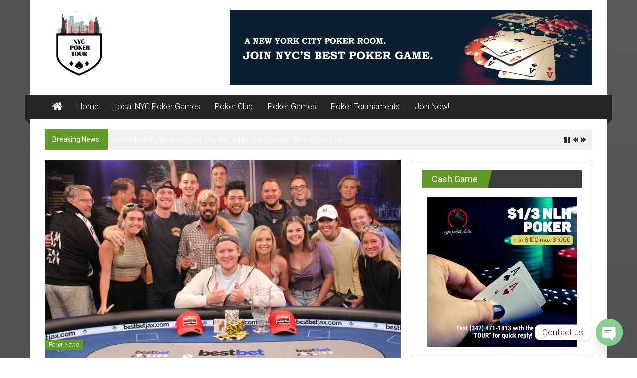

--- FILE ---
content_type: text/html; charset=UTF-8
request_url: https://newyorkcitypokertour.com/ben-scrogins-wins-2021-card-player-poker-tour-bestbet-jacksonville-2500-main-event/
body_size: 16348
content:
<!DOCTYPE html>
<html lang="en-US" prefix="og: https://ogp.me/ns#">
<head>
<meta charset="UTF-8">
<meta name="viewport" content="width=device-width, initial-scale=1">
<link rel="profile" href="http://gmpg.org/xfn/11">
<link rel="pingback" href="https://newyorkcitypokertour.com/xmlrpc.php">

<link rel="icon" href="http://newyorkcitypokertour.com/wp-content/uploads/2015/01/favicon.ico" media="(prefers-color-scheme: light)" />
<meta name="msapplication-TileImage" content="http://newyorkcitypokertour.com/wp-content/uploads/2015/01/favicon.ico" />

<!-- Search Engine Optimization by Rank Math - https://rankmath.com/ -->
<title>Ben Scrogins Wins 2021 Card Player Poker Tour bestbet Jacksonville $2,500 Main Event | NYC Poker Tour</title>
<meta name="description" content="Ben Scroggins went into one of his first live texas hold&#039;em competitions at bestbet Jacksonville back in 2015, a $25 buy-in &#039;College Competition&#039; tailored in"/>
<meta name="robots" content="follow, index, max-snippet:-1, max-video-preview:-1, max-image-preview:large"/>
<link rel="canonical" href="https://newyorkcitypokertour.com/ben-scrogins-wins-2021-card-player-poker-tour-bestbet-jacksonville-2500-main-event/" />
<meta property="og:locale" content="en_US" />
<meta property="og:type" content="article" />
<meta property="og:title" content="Ben Scrogins Wins 2021 Card Player Poker Tour bestbet Jacksonville $2,500 Main Event | NYC Poker Tour" />
<meta property="og:description" content="Ben Scroggins went into one of his first live texas hold&#039;em competitions at bestbet Jacksonville back in 2015, a $25 buy-in &#039;College Competition&#039; tailored in" />
<meta property="og:url" content="https://newyorkcitypokertour.com/ben-scrogins-wins-2021-card-player-poker-tour-bestbet-jacksonville-2500-main-event/" />
<meta property="og:site_name" content="NYC Poker Tour" />
<meta property="article:publisher" content="https://www.facebook.com/nycpokertour/" />
<meta property="article:section" content="Poker News" />
<meta property="og:image" content="https://newyorkcitypokertour.com/wp-content/uploads/2021/06/Scrogins.jpg" />
<meta property="og:image:secure_url" content="https://newyorkcitypokertour.com/wp-content/uploads/2021/06/Scrogins.jpg" />
<meta property="og:image:width" content="800" />
<meta property="og:image:height" content="429" />
<meta property="og:image:alt" content="Ben Scrogins Wins 2021 Card Player Poker Tour bestbet Jacksonville $2,500 Main Event" />
<meta property="og:image:type" content="image/jpeg" />
<meta property="article:published_time" content="2021-06-30T15:18:04+00:00" />
<meta name="twitter:card" content="summary_large_image" />
<meta name="twitter:title" content="Ben Scrogins Wins 2021 Card Player Poker Tour bestbet Jacksonville $2,500 Main Event | NYC Poker Tour" />
<meta name="twitter:description" content="Ben Scroggins went into one of his first live texas hold&#039;em competitions at bestbet Jacksonville back in 2015, a $25 buy-in &#039;College Competition&#039; tailored in" />
<meta name="twitter:image" content="https://newyorkcitypokertour.com/wp-content/uploads/2021/06/Scrogins.jpg" />
<meta name="twitter:label1" content="Written by" />
<meta name="twitter:data1" content="NYCPoker" />
<meta name="twitter:label2" content="Time to read" />
<meta name="twitter:data2" content="6 minutes" />
<script type="application/ld+json" class="rank-math-schema">{"@context":"https://schema.org","@graph":[{"@type":["Casino","Organization"],"@id":"https://newyorkcitypokertour.com/#organization","name":"NYC Poker Tour","url":"https://newyorkcitypokertour.com","sameAs":["https://www.facebook.com/nycpokertour/","https://www.instagram.com/nyc.pokerclubs/"],"logo":{"@type":"ImageObject","@id":"https://newyorkcitypokertour.com/#logo","url":"https://newyorkcitypokertour.com/wp-content/uploads/2018/08/cropped-nycpt_logo_new-1.png","contentUrl":"https://newyorkcitypokertour.com/wp-content/uploads/2018/08/cropped-nycpt_logo_new-1.png","caption":"NYC Poker Tour","inLanguage":"en-US","width":"135","height":"135"},"openingHours":["Monday,Tuesday,Wednesday,Thursday,Friday,Saturday,Sunday 09:00-17:00"],"image":{"@id":"https://newyorkcitypokertour.com/#logo"}},{"@type":"WebSite","@id":"https://newyorkcitypokertour.com/#website","url":"https://newyorkcitypokertour.com","name":"NYC Poker Tour","publisher":{"@id":"https://newyorkcitypokertour.com/#organization"},"inLanguage":"en-US"},{"@type":"ImageObject","@id":"https://newyorkcitypokertour.com/wp-content/uploads/2021/06/Scrogins.jpg","url":"https://newyorkcitypokertour.com/wp-content/uploads/2021/06/Scrogins.jpg","width":"800","height":"429","inLanguage":"en-US"},{"@type":"WebPage","@id":"https://newyorkcitypokertour.com/ben-scrogins-wins-2021-card-player-poker-tour-bestbet-jacksonville-2500-main-event/#webpage","url":"https://newyorkcitypokertour.com/ben-scrogins-wins-2021-card-player-poker-tour-bestbet-jacksonville-2500-main-event/","name":"Ben Scrogins Wins 2021 Card Player Poker Tour bestbet Jacksonville $2,500 Main Event | NYC Poker Tour","datePublished":"2021-06-30T15:18:04+00:00","dateModified":"2021-06-30T15:18:04+00:00","isPartOf":{"@id":"https://newyorkcitypokertour.com/#website"},"primaryImageOfPage":{"@id":"https://newyorkcitypokertour.com/wp-content/uploads/2021/06/Scrogins.jpg"},"inLanguage":"en-US"},{"@type":"Person","@id":"https://newyorkcitypokertour.com/ben-scrogins-wins-2021-card-player-poker-tour-bestbet-jacksonville-2500-main-event/#author","name":"NYCPoker","image":{"@type":"ImageObject","@id":"https://secure.gravatar.com/avatar/4d472d9b4ac6466ffb04ac7bb883d549fa624c631cd97ab103267c319776f254?s=96&amp;d=mm&amp;r=g","url":"https://secure.gravatar.com/avatar/4d472d9b4ac6466ffb04ac7bb883d549fa624c631cd97ab103267c319776f254?s=96&amp;d=mm&amp;r=g","caption":"NYCPoker","inLanguage":"en-US"},"worksFor":{"@id":"https://newyorkcitypokertour.com/#organization"}},{"@type":"BlogPosting","headline":"Ben Scrogins Wins 2021 Card Player Poker Tour bestbet Jacksonville $2,500 Main Event | NYC Poker Tour","datePublished":"2021-06-30T15:18:04+00:00","dateModified":"2021-06-30T15:18:04+00:00","articleSection":"Poker News","author":{"@id":"https://newyorkcitypokertour.com/ben-scrogins-wins-2021-card-player-poker-tour-bestbet-jacksonville-2500-main-event/#author","name":"NYCPoker"},"publisher":{"@id":"https://newyorkcitypokertour.com/#organization"},"description":"Ben Scroggins went into one of his first live texas hold&#039;em competitions at bestbet Jacksonville back in 2015, a $25 buy-in &#039;College Competition&#039; tailored in","name":"Ben Scrogins Wins 2021 Card Player Poker Tour bestbet Jacksonville $2,500 Main Event | NYC Poker Tour","@id":"https://newyorkcitypokertour.com/ben-scrogins-wins-2021-card-player-poker-tour-bestbet-jacksonville-2500-main-event/#richSnippet","isPartOf":{"@id":"https://newyorkcitypokertour.com/ben-scrogins-wins-2021-card-player-poker-tour-bestbet-jacksonville-2500-main-event/#webpage"},"image":{"@id":"https://newyorkcitypokertour.com/wp-content/uploads/2021/06/Scrogins.jpg"},"inLanguage":"en-US","mainEntityOfPage":{"@id":"https://newyorkcitypokertour.com/ben-scrogins-wins-2021-card-player-poker-tour-bestbet-jacksonville-2500-main-event/#webpage"}}]}</script>
<!-- /Rank Math WordPress SEO plugin -->

<link rel='dns-prefetch' href='//www.googletagmanager.com' />
<link rel='dns-prefetch' href='//fonts.googleapis.com' />
<link rel="alternate" type="application/rss+xml" title="NYC Poker Tour &raquo; Feed" href="https://newyorkcitypokertour.com/feed/" />
<link rel="alternate" type="application/rss+xml" title="NYC Poker Tour &raquo; Comments Feed" href="https://newyorkcitypokertour.com/comments/feed/" />
<link rel="alternate" type="application/rss+xml" title="NYC Poker Tour &raquo; Ben Scrogins Wins 2021 Card Player Poker Tour bestbet Jacksonville $2,500 Main Event Comments Feed" href="https://newyorkcitypokertour.com/ben-scrogins-wins-2021-card-player-poker-tour-bestbet-jacksonville-2500-main-event/feed/" />
<link rel="alternate" title="oEmbed (JSON)" type="application/json+oembed" href="https://newyorkcitypokertour.com/wp-json/oembed/1.0/embed?url=https%3A%2F%2Fnewyorkcitypokertour.com%2Fben-scrogins-wins-2021-card-player-poker-tour-bestbet-jacksonville-2500-main-event%2F" />
<link rel="alternate" title="oEmbed (XML)" type="text/xml+oembed" href="https://newyorkcitypokertour.com/wp-json/oembed/1.0/embed?url=https%3A%2F%2Fnewyorkcitypokertour.com%2Fben-scrogins-wins-2021-card-player-poker-tour-bestbet-jacksonville-2500-main-event%2F&#038;format=xml" />
<style id='wp-img-auto-sizes-contain-inline-css' type='text/css'>
img:is([sizes=auto i],[sizes^="auto," i]){contain-intrinsic-size:3000px 1500px}
/*# sourceURL=wp-img-auto-sizes-contain-inline-css */
</style>
<style id='wp-emoji-styles-inline-css' type='text/css'>

	img.wp-smiley, img.emoji {
		display: inline !important;
		border: none !important;
		box-shadow: none !important;
		height: 1em !important;
		width: 1em !important;
		margin: 0 0.07em !important;
		vertical-align: -0.1em !important;
		background: none !important;
		padding: 0 !important;
	}
/*# sourceURL=wp-emoji-styles-inline-css */
</style>
<style id='wp-block-library-inline-css' type='text/css'>
:root{--wp-block-synced-color:#7a00df;--wp-block-synced-color--rgb:122,0,223;--wp-bound-block-color:var(--wp-block-synced-color);--wp-editor-canvas-background:#ddd;--wp-admin-theme-color:#007cba;--wp-admin-theme-color--rgb:0,124,186;--wp-admin-theme-color-darker-10:#006ba1;--wp-admin-theme-color-darker-10--rgb:0,107,160.5;--wp-admin-theme-color-darker-20:#005a87;--wp-admin-theme-color-darker-20--rgb:0,90,135;--wp-admin-border-width-focus:2px}@media (min-resolution:192dpi){:root{--wp-admin-border-width-focus:1.5px}}.wp-element-button{cursor:pointer}:root .has-very-light-gray-background-color{background-color:#eee}:root .has-very-dark-gray-background-color{background-color:#313131}:root .has-very-light-gray-color{color:#eee}:root .has-very-dark-gray-color{color:#313131}:root .has-vivid-green-cyan-to-vivid-cyan-blue-gradient-background{background:linear-gradient(135deg,#00d084,#0693e3)}:root .has-purple-crush-gradient-background{background:linear-gradient(135deg,#34e2e4,#4721fb 50%,#ab1dfe)}:root .has-hazy-dawn-gradient-background{background:linear-gradient(135deg,#faaca8,#dad0ec)}:root .has-subdued-olive-gradient-background{background:linear-gradient(135deg,#fafae1,#67a671)}:root .has-atomic-cream-gradient-background{background:linear-gradient(135deg,#fdd79a,#004a59)}:root .has-nightshade-gradient-background{background:linear-gradient(135deg,#330968,#31cdcf)}:root .has-midnight-gradient-background{background:linear-gradient(135deg,#020381,#2874fc)}:root{--wp--preset--font-size--normal:16px;--wp--preset--font-size--huge:42px}.has-regular-font-size{font-size:1em}.has-larger-font-size{font-size:2.625em}.has-normal-font-size{font-size:var(--wp--preset--font-size--normal)}.has-huge-font-size{font-size:var(--wp--preset--font-size--huge)}.has-text-align-center{text-align:center}.has-text-align-left{text-align:left}.has-text-align-right{text-align:right}.has-fit-text{white-space:nowrap!important}#end-resizable-editor-section{display:none}.aligncenter{clear:both}.items-justified-left{justify-content:flex-start}.items-justified-center{justify-content:center}.items-justified-right{justify-content:flex-end}.items-justified-space-between{justify-content:space-between}.screen-reader-text{border:0;clip-path:inset(50%);height:1px;margin:-1px;overflow:hidden;padding:0;position:absolute;width:1px;word-wrap:normal!important}.screen-reader-text:focus{background-color:#ddd;clip-path:none;color:#444;display:block;font-size:1em;height:auto;left:5px;line-height:normal;padding:15px 23px 14px;text-decoration:none;top:5px;width:auto;z-index:100000}html :where(.has-border-color){border-style:solid}html :where([style*=border-top-color]){border-top-style:solid}html :where([style*=border-right-color]){border-right-style:solid}html :where([style*=border-bottom-color]){border-bottom-style:solid}html :where([style*=border-left-color]){border-left-style:solid}html :where([style*=border-width]){border-style:solid}html :where([style*=border-top-width]){border-top-style:solid}html :where([style*=border-right-width]){border-right-style:solid}html :where([style*=border-bottom-width]){border-bottom-style:solid}html :where([style*=border-left-width]){border-left-style:solid}html :where(img[class*=wp-image-]){height:auto;max-width:100%}:where(figure){margin:0 0 1em}html :where(.is-position-sticky){--wp-admin--admin-bar--position-offset:var(--wp-admin--admin-bar--height,0px)}@media screen and (max-width:600px){html :where(.is-position-sticky){--wp-admin--admin-bar--position-offset:0px}}

/*# sourceURL=wp-block-library-inline-css */
</style><style id='global-styles-inline-css' type='text/css'>
:root{--wp--preset--aspect-ratio--square: 1;--wp--preset--aspect-ratio--4-3: 4/3;--wp--preset--aspect-ratio--3-4: 3/4;--wp--preset--aspect-ratio--3-2: 3/2;--wp--preset--aspect-ratio--2-3: 2/3;--wp--preset--aspect-ratio--16-9: 16/9;--wp--preset--aspect-ratio--9-16: 9/16;--wp--preset--color--black: #000000;--wp--preset--color--cyan-bluish-gray: #abb8c3;--wp--preset--color--white: #ffffff;--wp--preset--color--pale-pink: #f78da7;--wp--preset--color--vivid-red: #cf2e2e;--wp--preset--color--luminous-vivid-orange: #ff6900;--wp--preset--color--luminous-vivid-amber: #fcb900;--wp--preset--color--light-green-cyan: #7bdcb5;--wp--preset--color--vivid-green-cyan: #00d084;--wp--preset--color--pale-cyan-blue: #8ed1fc;--wp--preset--color--vivid-cyan-blue: #0693e3;--wp--preset--color--vivid-purple: #9b51e0;--wp--preset--gradient--vivid-cyan-blue-to-vivid-purple: linear-gradient(135deg,rgb(6,147,227) 0%,rgb(155,81,224) 100%);--wp--preset--gradient--light-green-cyan-to-vivid-green-cyan: linear-gradient(135deg,rgb(122,220,180) 0%,rgb(0,208,130) 100%);--wp--preset--gradient--luminous-vivid-amber-to-luminous-vivid-orange: linear-gradient(135deg,rgb(252,185,0) 0%,rgb(255,105,0) 100%);--wp--preset--gradient--luminous-vivid-orange-to-vivid-red: linear-gradient(135deg,rgb(255,105,0) 0%,rgb(207,46,46) 100%);--wp--preset--gradient--very-light-gray-to-cyan-bluish-gray: linear-gradient(135deg,rgb(238,238,238) 0%,rgb(169,184,195) 100%);--wp--preset--gradient--cool-to-warm-spectrum: linear-gradient(135deg,rgb(74,234,220) 0%,rgb(151,120,209) 20%,rgb(207,42,186) 40%,rgb(238,44,130) 60%,rgb(251,105,98) 80%,rgb(254,248,76) 100%);--wp--preset--gradient--blush-light-purple: linear-gradient(135deg,rgb(255,206,236) 0%,rgb(152,150,240) 100%);--wp--preset--gradient--blush-bordeaux: linear-gradient(135deg,rgb(254,205,165) 0%,rgb(254,45,45) 50%,rgb(107,0,62) 100%);--wp--preset--gradient--luminous-dusk: linear-gradient(135deg,rgb(255,203,112) 0%,rgb(199,81,192) 50%,rgb(65,88,208) 100%);--wp--preset--gradient--pale-ocean: linear-gradient(135deg,rgb(255,245,203) 0%,rgb(182,227,212) 50%,rgb(51,167,181) 100%);--wp--preset--gradient--electric-grass: linear-gradient(135deg,rgb(202,248,128) 0%,rgb(113,206,126) 100%);--wp--preset--gradient--midnight: linear-gradient(135deg,rgb(2,3,129) 0%,rgb(40,116,252) 100%);--wp--preset--font-size--small: 13px;--wp--preset--font-size--medium: 20px;--wp--preset--font-size--large: 36px;--wp--preset--font-size--x-large: 42px;--wp--preset--spacing--20: 0.44rem;--wp--preset--spacing--30: 0.67rem;--wp--preset--spacing--40: 1rem;--wp--preset--spacing--50: 1.5rem;--wp--preset--spacing--60: 2.25rem;--wp--preset--spacing--70: 3.38rem;--wp--preset--spacing--80: 5.06rem;--wp--preset--shadow--natural: 6px 6px 9px rgba(0, 0, 0, 0.2);--wp--preset--shadow--deep: 12px 12px 50px rgba(0, 0, 0, 0.4);--wp--preset--shadow--sharp: 6px 6px 0px rgba(0, 0, 0, 0.2);--wp--preset--shadow--outlined: 6px 6px 0px -3px rgb(255, 255, 255), 6px 6px rgb(0, 0, 0);--wp--preset--shadow--crisp: 6px 6px 0px rgb(0, 0, 0);}:where(.is-layout-flex){gap: 0.5em;}:where(.is-layout-grid){gap: 0.5em;}body .is-layout-flex{display: flex;}.is-layout-flex{flex-wrap: wrap;align-items: center;}.is-layout-flex > :is(*, div){margin: 0;}body .is-layout-grid{display: grid;}.is-layout-grid > :is(*, div){margin: 0;}:where(.wp-block-columns.is-layout-flex){gap: 2em;}:where(.wp-block-columns.is-layout-grid){gap: 2em;}:where(.wp-block-post-template.is-layout-flex){gap: 1.25em;}:where(.wp-block-post-template.is-layout-grid){gap: 1.25em;}.has-black-color{color: var(--wp--preset--color--black) !important;}.has-cyan-bluish-gray-color{color: var(--wp--preset--color--cyan-bluish-gray) !important;}.has-white-color{color: var(--wp--preset--color--white) !important;}.has-pale-pink-color{color: var(--wp--preset--color--pale-pink) !important;}.has-vivid-red-color{color: var(--wp--preset--color--vivid-red) !important;}.has-luminous-vivid-orange-color{color: var(--wp--preset--color--luminous-vivid-orange) !important;}.has-luminous-vivid-amber-color{color: var(--wp--preset--color--luminous-vivid-amber) !important;}.has-light-green-cyan-color{color: var(--wp--preset--color--light-green-cyan) !important;}.has-vivid-green-cyan-color{color: var(--wp--preset--color--vivid-green-cyan) !important;}.has-pale-cyan-blue-color{color: var(--wp--preset--color--pale-cyan-blue) !important;}.has-vivid-cyan-blue-color{color: var(--wp--preset--color--vivid-cyan-blue) !important;}.has-vivid-purple-color{color: var(--wp--preset--color--vivid-purple) !important;}.has-black-background-color{background-color: var(--wp--preset--color--black) !important;}.has-cyan-bluish-gray-background-color{background-color: var(--wp--preset--color--cyan-bluish-gray) !important;}.has-white-background-color{background-color: var(--wp--preset--color--white) !important;}.has-pale-pink-background-color{background-color: var(--wp--preset--color--pale-pink) !important;}.has-vivid-red-background-color{background-color: var(--wp--preset--color--vivid-red) !important;}.has-luminous-vivid-orange-background-color{background-color: var(--wp--preset--color--luminous-vivid-orange) !important;}.has-luminous-vivid-amber-background-color{background-color: var(--wp--preset--color--luminous-vivid-amber) !important;}.has-light-green-cyan-background-color{background-color: var(--wp--preset--color--light-green-cyan) !important;}.has-vivid-green-cyan-background-color{background-color: var(--wp--preset--color--vivid-green-cyan) !important;}.has-pale-cyan-blue-background-color{background-color: var(--wp--preset--color--pale-cyan-blue) !important;}.has-vivid-cyan-blue-background-color{background-color: var(--wp--preset--color--vivid-cyan-blue) !important;}.has-vivid-purple-background-color{background-color: var(--wp--preset--color--vivid-purple) !important;}.has-black-border-color{border-color: var(--wp--preset--color--black) !important;}.has-cyan-bluish-gray-border-color{border-color: var(--wp--preset--color--cyan-bluish-gray) !important;}.has-white-border-color{border-color: var(--wp--preset--color--white) !important;}.has-pale-pink-border-color{border-color: var(--wp--preset--color--pale-pink) !important;}.has-vivid-red-border-color{border-color: var(--wp--preset--color--vivid-red) !important;}.has-luminous-vivid-orange-border-color{border-color: var(--wp--preset--color--luminous-vivid-orange) !important;}.has-luminous-vivid-amber-border-color{border-color: var(--wp--preset--color--luminous-vivid-amber) !important;}.has-light-green-cyan-border-color{border-color: var(--wp--preset--color--light-green-cyan) !important;}.has-vivid-green-cyan-border-color{border-color: var(--wp--preset--color--vivid-green-cyan) !important;}.has-pale-cyan-blue-border-color{border-color: var(--wp--preset--color--pale-cyan-blue) !important;}.has-vivid-cyan-blue-border-color{border-color: var(--wp--preset--color--vivid-cyan-blue) !important;}.has-vivid-purple-border-color{border-color: var(--wp--preset--color--vivid-purple) !important;}.has-vivid-cyan-blue-to-vivid-purple-gradient-background{background: var(--wp--preset--gradient--vivid-cyan-blue-to-vivid-purple) !important;}.has-light-green-cyan-to-vivid-green-cyan-gradient-background{background: var(--wp--preset--gradient--light-green-cyan-to-vivid-green-cyan) !important;}.has-luminous-vivid-amber-to-luminous-vivid-orange-gradient-background{background: var(--wp--preset--gradient--luminous-vivid-amber-to-luminous-vivid-orange) !important;}.has-luminous-vivid-orange-to-vivid-red-gradient-background{background: var(--wp--preset--gradient--luminous-vivid-orange-to-vivid-red) !important;}.has-very-light-gray-to-cyan-bluish-gray-gradient-background{background: var(--wp--preset--gradient--very-light-gray-to-cyan-bluish-gray) !important;}.has-cool-to-warm-spectrum-gradient-background{background: var(--wp--preset--gradient--cool-to-warm-spectrum) !important;}.has-blush-light-purple-gradient-background{background: var(--wp--preset--gradient--blush-light-purple) !important;}.has-blush-bordeaux-gradient-background{background: var(--wp--preset--gradient--blush-bordeaux) !important;}.has-luminous-dusk-gradient-background{background: var(--wp--preset--gradient--luminous-dusk) !important;}.has-pale-ocean-gradient-background{background: var(--wp--preset--gradient--pale-ocean) !important;}.has-electric-grass-gradient-background{background: var(--wp--preset--gradient--electric-grass) !important;}.has-midnight-gradient-background{background: var(--wp--preset--gradient--midnight) !important;}.has-small-font-size{font-size: var(--wp--preset--font-size--small) !important;}.has-medium-font-size{font-size: var(--wp--preset--font-size--medium) !important;}.has-large-font-size{font-size: var(--wp--preset--font-size--large) !important;}.has-x-large-font-size{font-size: var(--wp--preset--font-size--x-large) !important;}
/*# sourceURL=global-styles-inline-css */
</style>

<style id='classic-theme-styles-inline-css' type='text/css'>
/*! This file is auto-generated */
.wp-block-button__link{color:#fff;background-color:#32373c;border-radius:9999px;box-shadow:none;text-decoration:none;padding:calc(.667em + 2px) calc(1.333em + 2px);font-size:1.125em}.wp-block-file__button{background:#32373c;color:#fff;text-decoration:none}
/*# sourceURL=/wp-includes/css/classic-themes.min.css */
</style>
<link rel='stylesheet' id='colornews_google_fonts-css' href='//fonts.googleapis.com/css?family=Roboto%3A400%2C300%2C700%2C900&#038;ver=6.9' type='text/css' media='all' />
<link rel='stylesheet' id='colornews-style-css' href='https://newyorkcitypokertour.com/wp-content/themes/colornews-pro/style.css?ver=6.9' type='text/css' media='all' />
<link rel='stylesheet' id='colornews-fontawesome-css' href='https://newyorkcitypokertour.com/wp-content/themes/colornews-pro/font-awesome/css/font-awesome.min.css?ver=4.4.0' type='text/css' media='all' />
<link rel='stylesheet' id='colornews-featured-image-popup-css-css' href='https://newyorkcitypokertour.com/wp-content/themes/colornews-pro/js/magnific-popup/magnific-popup.min.css?ver=20150714' type='text/css' media='all' />
<link rel='stylesheet' id='simple-social-icons-font-css' href='https://newyorkcitypokertour.com/wp-content/plugins/simple-social-icons/css/style.css?ver=4.0.0' type='text/css' media='all' />
<link rel='stylesheet' id='chaty-front-css-css' href='https://newyorkcitypokertour.com/wp-content/plugins/chaty/css/chaty-front.min.css?ver=3.5.11610596830' type='text/css' media='all' />
<script type="text/javascript" src="https://newyorkcitypokertour.com/wp-includes/js/jquery/jquery.min.js?ver=3.7.1" id="jquery-core-js"></script>
<script type="text/javascript" src="https://newyorkcitypokertour.com/wp-includes/js/jquery/jquery-migrate.min.js?ver=3.4.1" id="jquery-migrate-js"></script>

<!-- Google tag (gtag.js) snippet added by Site Kit -->
<!-- Google Analytics snippet added by Site Kit -->
<script type="text/javascript" src="https://www.googletagmanager.com/gtag/js?id=GT-K52PMKN" id="google_gtagjs-js" async></script>
<script type="text/javascript" id="google_gtagjs-js-after">
/* <![CDATA[ */
window.dataLayer = window.dataLayer || [];function gtag(){dataLayer.push(arguments);}
gtag("set","linker",{"domains":["newyorkcitypokertour.com"]});
gtag("js", new Date());
gtag("set", "developer_id.dZTNiMT", true);
gtag("config", "GT-K52PMKN", {"googlesitekit_post_type":"post"});
//# sourceURL=google_gtagjs-js-after
/* ]]> */
</script>
<link rel="https://api.w.org/" href="https://newyorkcitypokertour.com/wp-json/" /><link rel="alternate" title="JSON" type="application/json" href="https://newyorkcitypokertour.com/wp-json/wp/v2/posts/31775" /><link rel="EditURI" type="application/rsd+xml" title="RSD" href="https://newyorkcitypokertour.com/xmlrpc.php?rsd" />
<meta name="generator" content="WordPress 6.9" />
<link rel='shortlink' href='https://newyorkcitypokertour.com/?p=31775' />
<meta name="generator" content="Site Kit by Google 1.170.0" /><!-- NYC Poker Tour Internal Styles --><style type="text/css"> .home-slider-wrapper .slider-btn a:hover,.random-hover-link a:hover,.widget_featured_posts_style_six .bx-prev, .widget_featured_posts_style_six .bx-next, .widget_featured_posts_style_eight .bx-prev, .widget_featured_posts_style_eight .bx-next,.tabbed-widget .tabs:hover, .tabbed-widget .tabs.active{background:#629927;border:1px solid #629927}#site-navigation ul>li.current-menu-ancestor,#site-navigation ul>li.current-menu-item,#site-navigation ul>li.current-menu-parent,#site-navigation ul>li:hover,.block-title,.bottom-header-wrapper .home-icon a:hover,.home .bottom-header-wrapper .home-icon a,.breaking-news-title,.bttn:hover,.carousel-slider-wrapper .bx-controls a,.cat-links a,.category-menu,.category-menu ul.sub-menu,.category-toggle-block,.error,.home-slider .bx-pager a.active,.home-slider .bx-pager a:hover,.navigation .nav-links a:hover,.post .more-link:hover,.random-hover-link a:hover,.search-box,.search-icon:hover,.share-wrap:hover,button,input[type=button]:hover,input[type=reset]:hover,input[type=submit]:hover{background:#629927}a{color:#629927}.entry-footer a:hover{color:#629927}#bottom-footer .copy-right a:hover,#top-footer .widget a:hover,#top-footer .widget a:hover:before,#top-footer .widget li:hover:before,.below-entry-meta span:hover a,.below-entry-meta span:hover i,.caption-title a:hover,.comment .comment-reply-link:hover,.entry-btn a:hover,.entry-title a:hover,.num-404,.tag-cloud-wrap a:hover,.top-menu-wrap ul li.current-menu-ancestor>a,.top-menu-wrap ul li.current-menu-item>a,.top-menu-wrap ul li.current-menu-parent>a,.top-menu-wrap ul li:hover>a,.widget a:hover,.widget a:hover::before{color:#629927}#top-footer .block-title{border-bottom:1px solid #629927}#site-navigation .menu-toggle:hover,.sub-toggle{background:#629927}.colornews_random_post .random-hover-link a:hover{background:#629927 none repeat scroll 0 0;border:1px solid #629927}#site-title a:hover{color:#629927}a#scroll-up i,.featured-widget-six-title-wrap .entry-title a:hover, .featured-widget-title-wrap .entry-title a:hover{color:#629927}.page-header .page-title{border-bottom:3px solid #629927;color:#629927}.tabbed-widget .tabs.active::after{border-top: 5px solid #629927;color:#629927}@media (max-width: 768px) {    #site-navigation ul > li:hover > a, #site-navigation ul > li.current-menu-item > a,#site-navigation ul > li.current-menu-ancestor > a,#site-navigation ul > li.current-menu-parent > a {background:#629927}}</style><style type="text/css" id="custom-background-css">
body.custom-background { background-image: url("https://newyorkcitypokertour.com/wp-content/themes/colornews-pro/img/bg-pattern.jpg"); background-position: left top; background-size: cover; background-repeat: no-repeat; background-attachment: fixed; }
</style>
	<link rel="icon" href="https://newyorkcitypokertour.com/wp-content/uploads/2019/11/cropped-poker-tour-150x150.jpg" sizes="32x32" />
<link rel="icon" href="https://newyorkcitypokertour.com/wp-content/uploads/2019/11/cropped-poker-tour-215x215.jpg" sizes="192x192" />
<link rel="apple-touch-icon" href="https://newyorkcitypokertour.com/wp-content/uploads/2019/11/cropped-poker-tour-215x215.jpg" />
<meta name="msapplication-TileImage" content="https://newyorkcitypokertour.com/wp-content/uploads/2019/11/cropped-poker-tour-300x300.jpg" />
		<style type="text/css" id="wp-custom-css">
			
.top-header-wrapper {
	
	display: none;
}

a {
    color: #fff;
}
.custom{
	width:300px;
	height:60px;
	font-size:18px;
	background:#000;
	text-decoration:none;
	margin:50px;
	display:flex;
	align-items: center;
	justify-content: center;
}

.btn span{
	margin-left:5px;
}		</style>
		</head>

<body class="wp-singular post-template-default single single-post postid-31775 single-format-standard custom-background wp-custom-logo wp-theme-colornews-pro  boxed-layout">
<div id="page" class="hfeed site">
   	<a class="skip-link screen-reader-text" href="#content">Skip to content</a>

	<header id="masthead" class="site-header" role="banner">
		<div class="top-header-wrapper clearfix">
         <div class="tg-container">
            <div class="tg-inner-wrap">
                                                      <div class="category-toogle-wrap">
                        <div class="category-toggle-block">
                           <span class="toggle-bar"></span>
                           <span class="toggle-bar"></span>
                           <span class="toggle-bar"></span>
                        </div>
                                             </div><!-- .category-toogle-wrap end -->
                                    <div class="top-menu-wrap">
                     	<div class="date-in-header">
	  Thursday, January 29, 2026	</div>
                  </div>
                                             </div><!-- .tg-inner-wrap end -->
         </div><!-- .tg-container end -->
         		</div><!-- .top-header-wrapper end  -->

            <div class="middle-header-wrapper  clearfix">
         <div class="tg-container">
            <div class="tg-inner-wrap">
                              <div class="logo">
                  	
					<a href="https://newyorkcitypokertour.com/" class="custom-logo-link" rel="home"><img width="135" height="135" src="https://newyorkcitypokertour.com/wp-content/uploads/2018/08/cropped-nycpt_logo_new-1.png" class="custom-logo" alt="NYC Poker Tour" decoding="async" /></a>
                  </div><!-- #logo -->
                              <div id="header-text" class="screen-reader-text">
                                       <h3 id="site-title">
                        <a href="https://newyorkcitypokertour.com/" title="NYC Poker Tour" rel="home">NYC Poker Tour</a>
                     </h3>
                                                         <p id="site-description">NYC Poker</p>
                                    <!-- #site-description -->
               </div><!-- #header-text -->

               <div class="header-advertise">
                  <aside id="colornews_728x90_advertisement_widget-1" class="widget widget_728x90_advertisement colornews_custom_widget">
      <div class="magazine-block-large-ad clearfix">
         <div class="tg-block-wrapper">
                        <div class="ad-image"><a href="https://newyorkcitypokertour.com/nycpg-membership/%20" target="_blank"><img src="https://newyorkcitypokertour.com/wp-content/uploads/2018/03/nycpoker.png" width="728" height="90" rel="nofollow"></a></div>         </div>
      </div>
      </aside>               </div><!-- .header-advertise end -->
            </div><!-- .tg-inner-wrap end -->
         </div><!-- .tg-container end -->
      </div><!-- .middle-header-wrapper end -->

      
      <div class="bottom-header-wrapper clearfix">
         <div class="bottom-arrow-wrap">
            <div class="tg-container">
               <div class="tg-inner-wrap">
                                       <div class="home-icon">
                        <a title="NYC Poker Tour" href="https://newyorkcitypokertour.com/"><i class="fa fa-home"></i></a>
                     </div><!-- .home-icon end -->
                                    <nav id="site-navigation" class="main-navigation clearfix" role="navigation">
                     <div class="menu-toggle hide">Menu</div>
                     <ul id="nav" class="menu"><li id="menu-item-13546" class="menu-item menu-item-type-post_type menu-item-object-page menu-item-home menu-item-13546"><a href="https://newyorkcitypokertour.com/">Home</a></li>
<li id="menu-item-14770" class="menu-item menu-item-type-post_type menu-item-object-page menu-item-14770"><a href="https://newyorkcitypokertour.com/local-nyc-games/">Local NYC Poker Games</a></li>
<li id="menu-item-13550" class="menu-item menu-item-type-post_type menu-item-object-page menu-item-13550"><a href="https://newyorkcitypokertour.com/nyc-poker-club/">Poker Club</a></li>
<li id="menu-item-13547" class="menu-item menu-item-type-post_type menu-item-object-page menu-item-13547"><a href="https://newyorkcitypokertour.com/low-stakes-poker/">Poker Games</a></li>
<li id="menu-item-13552" class="menu-item menu-item-type-post_type menu-item-object-page menu-item-13552"><a href="https://newyorkcitypokertour.com/nlhe/">Poker Tournaments</a></li>
<li id="menu-item-13548" class="menu-item menu-item-type-post_type menu-item-object-page menu-item-13548"><a href="https://newyorkcitypokertour.com/nycpg-membership/">Join Now!</a></li>
</ul>                  </nav><!-- .nav end -->
                                 </div><!-- #tg-inner-wrap -->
            </div><!-- #tg-container -->
         </div><!-- #bottom-arrow-wrap -->
      </div><!-- #bottom-header-wrapper -->

      
      	<div id="breaking-news" class="clearfix">
	  <div class="tg-container">
		 <div class="tg-inner-wrap">
			<div class="breaking-news-wrapper clearfix">
				<div class="breaking-news-title">Breaking News:</div>
				<ul id="typing">
				  					 <li>
						<a href="https://newyorkcitypokertour.com/jaime-haletky-wins-wsop-circuit/" title="Jaime Haletky Wins Second Thunder Valley WSOP Circuit Main Event Title">Jaime Haletky Wins Second Thunder Valley WSOP Circuit Main Event Title</a>
					 </li>
				  					 <li>
						<a href="https://newyorkcitypokertour.com/poker-in-manhattan-new-york-city-poker/" title="Poker in Manhattan: Play Live Poker Games at New York City Poker Tour">Poker in Manhattan: Play Live Poker Games at New York City Poker Tour</a>
					 </li>
				  					 <li>
						<a href="https://newyorkcitypokertour.com/nyc-poker-clubs-private-cash-games/" title="NYC Poker Clubs: Inside New York City’s Premier Private Poker Network">NYC Poker Clubs: Inside New York City’s Premier Private Poker Network</a>
					 </li>
				  					 <li>
						<a href="https://newyorkcitypokertour.com/wsop-europe-2026-player-of-the-year/" title="WSOP Europe 2026 Anchors New Global $1M Player of the Year Race">WSOP Europe 2026 Anchors New Global $1M Player of the Year Race</a>
					 </li>
				  					 <li>
						<a href="https://newyorkcitypokertour.com/daniel-maor-wins-pgt-true-classic/" title="Daniel Maor Wins PGT True Classic Rags To Riches">Daniel Maor Wins PGT True Classic Rags To Riches</a>
					 </li>
				  				</ul>
			</div>
		 </div>
	  </div>
	</div>
		</header><!-- #masthead -->
      
   
	<div id="main" class="clearfix">
      <div class="tg-container">
         <div class="tg-inner-wrap clearfix">
            <div id="main-content-section clearfix">
               <div id="primary">

            		
            			
<article id="post-31775" class="post-31775 post type-post status-publish format-standard has-post-thumbnail hentry category-pokernews">
   
   
   
   <div class="figure-cat-wrap featured-image-enable">
               <div class="featured-image">
                     <a href="https://newyorkcitypokertour.com/wp-content/uploads/2021/06/Scrogins.jpg" class="image-popup"><img width="715" height="400" src="https://newyorkcitypokertour.com/wp-content/uploads/2021/06/Scrogins-715x400.jpg" class="attachment-colornews-featured-image size-colornews-featured-image wp-post-image" alt="" decoding="async" fetchpriority="high" /></a>
                  </div>
      
      <div class="category-collection"><span class="cat-links"><a href="https://newyorkcitypokertour.com/category/pokernews/"  rel="category tag">Poker News</a></span>&nbsp;</div>   </div>

   
	<span class="posted-on"><a href="https://newyorkcitypokertour.com/ben-scrogins-wins-2021-card-player-poker-tour-bestbet-jacksonville-2500-main-event/" title="3:18 pm" rel="bookmark"><time class="entry-date published" datetime="2021-06-30T15:18:04+00:00">Jun 30, 2021</time></a></span>
   <header class="entry-header">
      <h1 class="entry-title">
         Ben Scrogins Wins 2021 Card Player Poker Tour bestbet Jacksonville $2,500 Main Event      </h1>
   </header>

   <div class="below-entry-meta">
	  <span class="byline"><span class="author vcard"><i class="fa fa-user"></i><a class="url fn n" href="https://newyorkcitypokertour.com/author/jeremy/" title="NYCPoker">Posted By: NYCPoker</a></span></span>

	  <span class="post-views"><i class="fa fa-eye"></i><span class="total-views">2113 Views</span></span>
	  </div>
	<div class="entry-content">
		<p>Ben Scroggins went into one of his first live texas hold&#8217;em competitions at bestbet Jacksonville back in 2015, a $25 buy-in &#8216;College Competition&#8217; tailored in the direction of University-aged players. The 25-year-old poker pro from Atlantic Beach in Jacksonville has actually taken place to go into greater than 200 competitions at bestbet Jacksonville since then, including some deep runs as well as a triumph in a World Online poker Excursion initial event.</p>
<p>On Monday, Scrogins gained his biggest ever tournament title, on his home turf nevertheless, by defeating an area of 339 entrances in the 2021 Card Player Casino poker Trip bestbet Jacksonville $2,500 buy-in no-limit hold &#8217;em main event. Scrogins earned $158,915 as the champion after defeating Globe Collection of Casino poker bracelet champion as well as eight-time WSOP Circuit ring champion Kyle Cartwright heads-up for the title. He safeguarded the success before a rail that was controlled by his family and friends.</p>
<p>&#8221; Having the entire rail below made it really feel even better. I virtually cried for a second, however I obtained myself together,&#8221; said Scrogins after it was throughout.</p>
<p>&#8221; My experience right here has actually been remarkable,&#8221; Scrogins supplied when inquired about earning this title at bestbet Jacksonville. &#8220;This is my residence and I love everyone right here. I know a lot of the suppliers by name, as well as every time I stroll into the door it&#8217;s &#8216;Hey Ben, exactly how are you doing?&#8217; It&#8217;s first-name basis. It truly is like a home far from home, I obtained a 2nd family members here for certain.&#8221;</p>
<p>This was Scrogins&#8217; initial six-figure tournament rating. His largest win before this event came when he won the 2017 Heartland Poker Excursion Daytona Coastline Kennel Club centerpiece for $94,515. He now has $378,499 in lifetime live tournament money to his name.</p>
<p>In addition to the title and the six-figure payday, Scrogins also made 720 Card Player Gamer of the Year factors as the champion of this event. This was his initial POY-qualified score of the year, however it alone was enough to see him relocate into 162nd area in the 2021 POY race standings, which are sponsored by Worldwide Texas hold&#8217;em.</p>
<p>The last day of this event began with eight gamers staying and also Dustin Holladay in the chip lead. Scrogins was basically connected for second place with Jessica Cai, who recently final tabled the Hand Beach Summer Classic last table. Day 1A chip leader Jeremy Joseph was among the shorter heaps at the table when play resumed, and he was ultimately the initial to be gotten rid of after losing much of his pile with pocket jacks against the straight of Lamare Davis. Joseph struck the imprison eighth location, earning $20,081 for his deep run in this event.</p>
<p>Mac Johnson was the beside fall. The Jacksonville regional came into the day as the shortest pile, yet handled an early dual to stay alive. His run pertained to an end in seventh area when his KHeart Suit10Heart Match faced the ASpade SuitJDiamond Match of Cartwright. The flop gave Cartwright top two set and also he held from there to send out Johnson home with $25,695.</p>
<p>Joseph Crowley obtained the last of his contribute the center with JHeart Suit10Spade Suit on a 10Diamond Suit8Heart Suit3Heart Suit2Club Suit board. He encountered the 10Club Suit8Spade Suit of Scrogins, that made the call. The 6Diamond Fit river was of no help to Crowley and he was knocked out in 6th place ($ 33,292).</p>
<p>Jessica Cai lost a sizable pot with an unimproved ace-queen versus both set of Scrogins, and afterwards ran her flexible straight draw into the leading pair, top twist of Cartwright for the remainder of her stack. Cai, that is wed to 2019 WSOP centerpiece sixth-place finisher Zhen Cai, made $43,669 as the fifth-place finisher.</p>
<p>When this last table started, Lamare Davis was the second-shortest pile. Davis battled his means to the final 4 to secure the la healthy and balanced cash advance in this occasion. In his final hand he relocated all-in with KClub SuitJClub Suit on an ADiamond Suit10Club Suit7Spade Suit9Diamond Match board. Scrogins called with the 10Spade Suit8Spade Suit for second set as well as an open-ended straight draw. Davis was unable to find any of his outs, and the 3Club Fit on the rivered eliminated him in fourth place. Davis paid for $77,910.</p>
<p>Three-handed activity saw a number of exciting hands occur. In one such hand, Cartwright elevated to 125,000 on the button with AClub SuitJSpade Match as well as start-of-day chip leader Dustin Holladay protected his huge blind with QHeart Suit9Club Fit. The flop was JClub Suit10Club Suit8Club Match and Holladay contacted his flopped directly. Cartwright bet 180,000 with top pair as well as the nut flush draw. Holladay check-raised to 450,000, just to see Cartwright relocate all-in. Holladay swiftly called to develop one of the biggest pots of the tournament. The 7Club Fit on the turn offered Cartwright the ace-high flush, however Holladay made a straight flush to leave Cartwright drawing dead.</p>
<p>Holladay surged back into the chip lead with that said hand however was soon surpassed by Scrogins. The two large heaps wound up getting associated with a clash of beast hands. Scrogins increased to 160,000 on the button with KHeart SuitKDiamond Suit and Holladay called from the tiny blind with 6Spade Suit6Diamond Fit.</p>
<p>The 6Heart Suit4Spade Suit4Heart Match flop saw Holladay tumble a full house. He inspected as well as Scrogins checked behind with his overpair. The KClub Fit on the turn offered Scrogins a greater capacity. Holladay wagered 125,000 and also Scrogins increased to 400,000. Holladay called and the 8Club Suit completed the board. Holladay checked and also Scrogins wager 850,000. Holladay check-raised all in for 3,050,000 as well as Scrogins rapidly called with his superior watercraft. Holladay earned $77,910 for his third-place showing.</p>
<p>Heads-up play began with Scrogins holding 7,945,000 to Cartwright&#8217;s 2,200,000. Cartwright, who had more than $2.4 million in competition profits prior to this occasion, had the ability to install a quick return. He removed a sizable pot with pocket jacks against the top pair, straight draw and flush draw of Scrogins. He after that made leading two set versus Scrogins&#8217; flopped top set, leading kicker to dobule up right into the chip lead.</p>
<p>Scrogins restored the benefit not long afterwards, when his tumbled top pair stood up against the nut flush draw of Cartwright. Scrogins rested with 5,625,000 to Cartwright&#8217;s 4,295,000 when the last hand of the tournament was dealt. Scrogins increased to 250,000 on the button with QClub Suit6Spade Suit and also Kyle Cartwright from the large blind holding 9Club Suit7Heart Suit.</p>
<p>The QDiamond SuitQSpade Suit8Spade Match motivated Cartwright to inspect. Scrogins wager 200,000 with his trip queens as well as Cartwright called. The 6Heart Match on the turn gave Cartwright an open-ended straight draw. He inspected and also Scrogins wager 800,000 with his turned full house. Cartwright check-raised done in for 3,945,000 and Scrogins snap-called with his boat, leaving Cartwright drawing dead. He gained $105,942 for his runner-up surface in this occasion. Cartwright was likewise awarded 600 POY points for his deep run. This was his third final-table coating of the year, including a third-place surface in the Springtime Series $2,500 buy-in centerpiece right here at bestbet Jacksonville back in March. Cartwright currently sits in 30th location in the 2021 POY race standings as a result.</p>
<p><strong>Here is a look at the payouts and <span class="caps">POY</span> points awarded at the final table:</strong></p>
<table>
<tbody>
<tr>
<td><strong>Place</strong></td>
<td><strong>Player</strong></td>
<td><strong>Earnings</strong></td>
<td><strong><span class="caps">POY</span> Points</strong></td>
</tr>
<tr>
<td>1</td>
<td>Benjamin Scrogins</td>
<td>$158,915</td>
<td>720</td>
</tr>
<tr>
<td>2</td>
<td>Kyle Cartwright</td>
<td>$105,942</td>
<td>600</td>
</tr>
<tr>
<td>3</td>
<td>Dustin Holladay</td>
<td>$77,910</td>
<td>480</td>
</tr>
<tr>
<td>4</td>
<td>Lamare Davis</td>
<td>$57,979</td>
<td>360</td>
</tr>
<tr>
<td>5</td>
<td>Jessica Cai</td>
<td>$43,669</td>
<td>300</td>
</tr>
<tr>
<td>6</td>
<td>Joseph Crowley</td>
<td>$33,292</td>
<td>240</td>
</tr>
<tr>
<td>7</td>
<td>Mac Johnson</td>
<td>$25,695</td>
<td>180</td>
</tr>
<tr>
<td>8</td>
<td>Jeremy Joseph</td>
<td>$20,081</td>
<td>120</td>
</tr>
</tbody>
</table>
			</div><!-- .entry-content -->

      </article><!-- #post-## -->
            				<nav class="navigation post-navigation clearfix" role="navigation">
		<h3 class="screen-reader-text">Post navigation</h3>
		<div class="nav-links">
			<div class="nav-previous"><a href="https://newyorkcitypokertour.com/david-peters-goes-back-to-back-as-u-s-poker-open-champion/" rel="prev">David Peters Goes Back-To-Back As U.S. Poker Open Champion</a></div><div class="nav-next"><a href="https://newyorkcitypokertour.com/jose-deposit-noboa-wins-first-bracelet-of-2021-world-series-of-poker-online/" rel="next">Jose &#8216;deposit&#8217; Noboa Wins First Bracelet of 2021 World Series of Poker Online</a></div>		</div><!-- .nav-links -->
	</nav><!-- .navigation -->
	
                     
                     

<div class="related-post-wrapper">
   <h3 class="title-block-wrap clearfix">
      <span class="block-title">
         <span><i class="fa fa-thumbs-up"></i>You May Also Like</span>
      </span>
   </h3>

   <div class="related-posts clearfix">
      <div class="tg-column-wrapper">
                     <div class="single-related-posts tg-column-3">

                                 <div class="related-posts-thumbnail">
                     <a href="https://newyorkcitypokertour.com/browns-fire-bernie-kosar-over-charity-sports-bet/" title="Browns Fire Bernie Kosar Over Charity Sports Bet">
                        <img width="345" height="265" src="https://newyorkcitypokertour.com/wp-content/uploads/2023/01/Browns-345x265.jpg" class="attachment-colornews-featured-post-medium size-colornews-featured-post-medium wp-post-image" alt="" decoding="async" />                     </a>
                  </div>
               
               <div class="article-content">

                  <h3 class="entry-title">
                     <a href="https://newyorkcitypokertour.com/browns-fire-bernie-kosar-over-charity-sports-bet/" rel="bookmark" title="Browns Fire Bernie Kosar Over Charity Sports Bet">Browns Fire Bernie Kosar Over Charity Sports Bet</a>
                  </h3><!--/.post-title-->

                  <div class="below-entry-meta">
                     <span class="posted-on"><a href="https://newyorkcitypokertour.com/browns-fire-bernie-kosar-over-charity-sports-bet/" title="3:11 pm" rel="bookmark"><i class="fa fa-calendar-o"></i> <time class="entry-date published" datetime="2023-01-10T15:11:11+00:00">Jan 10, 2023</time></a></span>                     <span class="byline"><span class="author vcard"><i class="fa fa-user"></i><a class="url fn n" href="https://newyorkcitypokertour.com/author/jeremy/" title="NYCPoker">NYCPoker</a></span></span>
                     <span class="comments"><i class="fa fa-comment"></i><a href="https://newyorkcitypokertour.com/browns-fire-bernie-kosar-over-charity-sports-bet/#respond">0</a></span>
                  </div>

               </div>

            </div><!--/.related-->
                     <div class="single-related-posts tg-column-3">

                                 <div class="related-posts-thumbnail">
                     <a href="https://newyorkcitypokertour.com/wsop-circuit-kicks-off-new-season-with-1056-person-harrahs-cherokee-main-event/" title="WSOP Circuit Kicks Off New Season with 1,056-Person Harrah’s Cherokee Main Event">
                        <img width="345" height="265" src="https://newyorkcitypokertour.com/wp-content/uploads/2018/08/wsopc-345x265.jpg" class="attachment-colornews-featured-post-medium size-colornews-featured-post-medium wp-post-image" alt="" decoding="async" />                     </a>
                  </div>
               
               <div class="article-content">

                  <h3 class="entry-title">
                     <a href="https://newyorkcitypokertour.com/wsop-circuit-kicks-off-new-season-with-1056-person-harrahs-cherokee-main-event/" rel="bookmark" title="WSOP Circuit Kicks Off New Season with 1,056-Person Harrah’s Cherokee Main Event">WSOP Circuit Kicks Off New Season with 1,056-Person Harrah’s Cherokee Main Event</a>
                  </h3><!--/.post-title-->

                  <div class="below-entry-meta">
                     <span class="posted-on"><a href="https://newyorkcitypokertour.com/wsop-circuit-kicks-off-new-season-with-1056-person-harrahs-cherokee-main-event/" title="5:21 pm" rel="bookmark"><i class="fa fa-calendar-o"></i> <time class="entry-date published" datetime="2018-08-12T17:21:54+00:00">Aug 12, 2018</time></a></span>                     <span class="byline"><span class="author vcard"><i class="fa fa-user"></i><a class="url fn n" href="https://newyorkcitypokertour.com/author/jeremy/" title="NYCPoker">NYCPoker</a></span></span>
                     <span class="comments"><i class="fa fa-comment"></i><a href="https://newyorkcitypokertour.com/wsop-circuit-kicks-off-new-season-with-1056-person-harrahs-cherokee-main-event/#respond">0</a></span>
                  </div>

               </div>

            </div><!--/.related-->
                     <div class="single-related-posts tg-column-3">

                                 <div class="related-posts-thumbnail">
                     <a href="https://newyorkcitypokertour.com/harrahs-cherokee-circuit-recap/" title="Harrah&#8217;s Cherokee Circuit Recap">
                        <img width="345" height="265" src="https://newyorkcitypokertour.com/wp-content/uploads/2018/04/Harrahs-Cherokee-345x265.jpg" class="attachment-colornews-featured-post-medium size-colornews-featured-post-medium wp-post-image" alt="" decoding="async" loading="lazy" />                     </a>
                  </div>
               
               <div class="article-content">

                  <h3 class="entry-title">
                     <a href="https://newyorkcitypokertour.com/harrahs-cherokee-circuit-recap/" rel="bookmark" title="Harrah&#8217;s Cherokee Circuit Recap">Harrah&#8217;s Cherokee Circuit Recap</a>
                  </h3><!--/.post-title-->

                  <div class="below-entry-meta">
                     <span class="posted-on"><a href="https://newyorkcitypokertour.com/harrahs-cherokee-circuit-recap/" title="6:06 pm" rel="bookmark"><i class="fa fa-calendar-o"></i> <time class="entry-date published" datetime="2018-04-24T18:06:16+00:00">Apr 24, 2018</time></a></span>                     <span class="byline"><span class="author vcard"><i class="fa fa-user"></i><a class="url fn n" href="https://newyorkcitypokertour.com/author/jeremy/" title="NYCPoker">NYCPoker</a></span></span>
                     <span class="comments"><i class="fa fa-comment"></i><a href="https://newyorkcitypokertour.com/harrahs-cherokee-circuit-recap/#respond">0</a></span>
                  </div>

               </div>

            </div><!--/.related-->
               </div>

   </div><!--/.post-related-->
</div><!--/.related-post-wrapper-->


            			
            		
               </div><!-- #primary end -->
               
<div id="secondary">
         
      <aside id="colornews_300x250_advertisement_widget-2" class="widget widget_300x250_advertisement colornews_custom_widget">
      <div class="magazine-block-medium-ad clearfix">
         <div class="tg-block-wrapper">
                        <h3 class="widget-title title-block-wrap clearfix"><span class="block-title"><span>Cash Game </span></span></h3><div class="ad-image"><a href="https://newyorkcitypokertour.com/nycpg-membership/" target="_blank"><img src="https://newyorkcitypokertour.com/wp-content/uploads/2023/02/pokertour.jpg" width="300" height="250" rel="nofollow"></a></div>         </div>
      </div>
      </aside>
		<aside id="recent-posts-4" class="widget widget_recent_entries">
		<h3 class="widget-title title-block-wrap clearfix"><span class="block-title"><span>Recent Posts</span></span></h3>
		<ul>
											<li>
					<a href="https://newyorkcitypokertour.com/jaime-haletky-wins-wsop-circuit/">Jaime Haletky Wins Second Thunder Valley WSOP Circuit Main Event Title</a>
									</li>
											<li>
					<a href="https://newyorkcitypokertour.com/poker-in-manhattan-new-york-city-poker/">Poker in Manhattan: Play Live Poker Games at New York City Poker Tour</a>
									</li>
											<li>
					<a href="https://newyorkcitypokertour.com/nyc-poker-clubs-private-cash-games/">NYC Poker Clubs: Inside New York City’s Premier Private Poker Network</a>
									</li>
											<li>
					<a href="https://newyorkcitypokertour.com/wsop-europe-2026-player-of-the-year/">WSOP Europe 2026 Anchors New Global $1M Player of the Year Race</a>
									</li>
											<li>
					<a href="https://newyorkcitypokertour.com/daniel-maor-wins-pgt-true-classic/">Daniel Maor Wins PGT True Classic Rags To Riches</a>
									</li>
					</ul>

		</aside><aside id="colornews_300x250_advertisement_widget-3" class="widget widget_300x250_advertisement colornews_custom_widget">
      <div class="magazine-block-medium-ad clearfix">
         <div class="tg-block-wrapper">
                        <h3 class="widget-title title-block-wrap clearfix"><span class="block-title"><span>NLH </span></span></h3><div class="ad-image"><a href="https://newyorkcitypokertour.com/nycpg-membership/%20" target="_blank"><img src="https://newyorkcitypokertour.com/wp-content/uploads/2022/04/Casino-.png" width="300" height="250" rel="nofollow"></a></div>         </div>
      </div>
      </aside>
   </div>            </div><!-- #main-content-section end -->
         </div><!-- .tg-inner-wrap -->
      </div><!-- .tg-container -->
   </div><!-- #main -->

   
   
   	<footer id="colophon">
      <div id="top-footer">
   <div class="tg-container">
      <div class="tg-inner-wrap">
         <div class="top-footer-content-wrapper">
            <div class="tg-column-wrapper">
               <div class="tg-footer-column-3">
                  <aside id="text-26" class="widget widget_text"><h3 class="widget-title title-block-wrap clearfix"><span class="block-title"><span>About Us</span></span></h3>			<div class="textwidget"><p>We are a group of poker lovers who meet to play Texas Hold’em in New York City. Games run 7 days a week! We are located in Midtown Manhattan. Text “<strong>TOUR</strong>” to (347) 471-1813 with full name, email &amp; occupation to join us!</p>
</div>
		</aside>               </div>
               <div class="tg-footer-column-3">
                                 </div>
               <div class="tg-footer-column-3">
                  <aside id="simple-social-icons-4" class="widget simple-social-icons"><h3 class="widget-title title-block-wrap clearfix"><span class="block-title"><span>STAY CONNECTED</span></span></h3><ul class="aligncenter"><li class="ssi-facebook"><a href="https://www.facebook.com/nycpokertour/" target="_blank" rel="noopener noreferrer"><svg role="img" class="social-facebook" aria-labelledby="social-facebook-4"><title id="social-facebook-4">Facebook</title><use xlink:href="https://newyorkcitypokertour.com/wp-content/plugins/simple-social-icons/symbol-defs.svg#social-facebook"></use></svg></a></li><li class="ssi-instagram"><a href="https://www.instagram.com/nyc.pokerclubs/" target="_blank" rel="noopener noreferrer"><svg role="img" class="social-instagram" aria-labelledby="social-instagram-4"><title id="social-instagram-4">Instagram</title><use xlink:href="https://newyorkcitypokertour.com/wp-content/plugins/simple-social-icons/symbol-defs.svg#social-instagram"></use></svg></a></li></ul></aside>               </div>
            </div><!-- .tg-column-wrapper end -->
         </div><!-- .top-footer-content-wrapper end -->
      </div><!-- .tg-inner-wrap end -->
   </div><!-- .tg-container end -->
</div><!-- .top-footer end -->
      <div id="bottom-footer">
         <div class="tg-container">
            <div class="tg-inner-wrap">
               <div class="copy-right">© 2026 <a href="https://newyorkcitypokertour.com/" title="NYC Poker Tour" ><span>NYC Poker Tour</span></a>. All Rights Reserved.</div>            </div>
         </div>
      </div>
	</footer><!-- #colophon end -->
   <a href="#masthead" id="scroll-up"><i class="fa fa-arrow-up"></i></a>
</div><!-- #page end -->

<script type="speculationrules">
{"prefetch":[{"source":"document","where":{"and":[{"href_matches":"/*"},{"not":{"href_matches":["/wp-*.php","/wp-admin/*","/wp-content/uploads/*","/wp-content/*","/wp-content/plugins/*","/wp-content/themes/colornews-pro/*","/*\\?(.+)"]}},{"not":{"selector_matches":"a[rel~=\"nofollow\"]"}},{"not":{"selector_matches":".no-prefetch, .no-prefetch a"}}]},"eagerness":"conservative"}]}
</script>
<style type="text/css" media="screen">#simple-social-icons-4 ul li a, #simple-social-icons-4 ul li a:hover, #simple-social-icons-4 ul li a:focus { background-color: #999999 !important; border-radius: 3px; color: #ffffff !important; border: 0px #ffffff solid !important; font-size: 24px; padding: 12px; }  #simple-social-icons-4 ul li a:hover, #simple-social-icons-4 ul li a:focus { background-color: #666666 !important; border-color: #ffffff !important; color: #ffffff !important; }  #simple-social-icons-4 ul li a:focus { outline: 1px dotted #666666 !important; }</style><script type="text/javascript" src="https://newyorkcitypokertour.com/wp-content/themes/colornews-pro/js/sticky/jquery.sticky.min.js?ver=20150708" id="colornews-sticky-menu-js"></script>
<script type="text/javascript" id="colornews-tickerme-js-extra">
/* <![CDATA[ */
var colornews_ticker_settings = {"breaking_news_fade_speed":"1000","breaking_news_duration":"5000"};
//# sourceURL=colornews-tickerme-js-extra
/* ]]> */
</script>
<script type="text/javascript" src="https://newyorkcitypokertour.com/wp-content/themes/colornews-pro/js/tickerme/tickerme.min.js?ver=20150708" id="colornews-tickerme-js"></script>
<script type="text/javascript" src="https://newyorkcitypokertour.com/wp-content/themes/colornews-pro/js/magnific-popup/jquery.magnific-popup.min.js?ver=20150714" id="colornews-magnific-popup-js"></script>
<script type="text/javascript" src="https://newyorkcitypokertour.com/wp-content/themes/colornews-pro/js/fitvids/jquery.fitvids.min.js?ver=1.1" id="colornews-fitvids-js"></script>
<script type="text/javascript" src="https://newyorkcitypokertour.com/wp-content/themes/colornews-pro/js/custom.min.js?ver=20150708" id="colornews-custom-js"></script>
<script type="text/javascript" src="https://newyorkcitypokertour.com/wp-content/themes/colornews-pro/js/skip-link-focus-fix.min.js?ver=20130115" id="colornews-skip-link-focus-fix-js"></script>
<script type="text/javascript" id="chaty-front-end-js-extra">
/* <![CDATA[ */
var chaty_settings = {"ajax_url":"https://newyorkcitypokertour.com/wp-admin/admin-ajax.php","analytics":"0","capture_analytics":"0","token":"5cc1647127","chaty_widgets":[{"id":0,"identifier":0,"settings":{"cta_type":"simple-view","cta_body":"","cta_head":"","cta_head_bg_color":"","cta_head_text_color":"","show_close_button":1,"position":"right","custom_position":1,"bottom_spacing":"25","side_spacing":"25","icon_view":"horizontal","default_state":"click","cta_text":"Contact us","cta_text_color":"#333333","cta_bg_color":"#ffffff","show_cta":"first_click","is_pending_mesg_enabled":"off","pending_mesg_count":"1","pending_mesg_count_color":"#ffffff","pending_mesg_count_bgcolor":"#dd0000","widget_icon":"chat-base","widget_icon_url":"","font_family":"","widget_size":"54","custom_widget_size":"54","is_google_analytics_enabled":0,"close_text":"Hide","widget_color":"#86CD91","widget_icon_color":"#ffffff","widget_rgb_color":"134,205,145","has_custom_css":0,"custom_css":"","widget_token":"171db6de1d","widget_index":"","attention_effect":""},"triggers":{"has_time_delay":1,"time_delay":"0","exit_intent":0,"has_display_after_page_scroll":0,"display_after_page_scroll":"0","auto_hide_widget":0,"hide_after":0,"show_on_pages_rules":[],"time_diff":0,"has_date_scheduling_rules":0,"date_scheduling_rules":{"start_date_time":"","end_date_time":""},"date_scheduling_rules_timezone":0,"day_hours_scheduling_rules_timezone":0,"has_day_hours_scheduling_rules":[],"day_hours_scheduling_rules":[],"day_time_diff":0,"show_on_direct_visit":0,"show_on_referrer_social_network":0,"show_on_referrer_search_engines":0,"show_on_referrer_google_ads":0,"show_on_referrer_urls":[],"has_show_on_specific_referrer_urls":0,"has_traffic_source":0,"has_countries":0,"countries":[],"has_target_rules":0},"channels":[{"channel":"SMS","value":"13474711813","hover_text":"SMS","chatway_position":"","svg_icon":"\u003Csvg width=\"39\" height=\"39\" viewBox=\"0 0 39 39\" fill=\"none\" xmlns=\"http://www.w3.org/2000/svg\"\u003E\u003Ccircle class=\"color-element\" cx=\"19.4395\" cy=\"19.4395\" r=\"19.4395\" fill=\"#FF549C\"/\u003E\u003Cpath fill-rule=\"evenodd\" clip-rule=\"evenodd\" d=\"M2.60298 0H16.9194C18.351 0 19.5224 1.19321 19.5224 2.65158V14.5838C19.5224 16.0421 18.351 17.2354 16.9194 17.2354H7.4185L3.64418 20.4173C3.51402 20.5499 3.38388 20.5499 3.25372 20.5499H2.99344C2.73314 20.4173 2.60298 20.1521 2.60298 19.887V17.2354C1.17134 17.2354 0 16.0421 0 14.5838V2.65158C0 1.19321 1.17134 0 2.60298 0ZM2.60316 11.2696C2.60316 11.6673 2.86346 11.9325 3.25391 11.9325H4.5554C5.5966 11.9325 6.50764 11.0044 6.50764 9.94376C6.50764 8.88312 5.5966 7.95505 4.5554 7.95505C4.16496 7.95505 3.90465 7.68991 3.90465 7.29218C3.90465 6.89441 4.16496 6.62927 4.5554 6.62927H5.85689C6.24733 6.62927 6.50764 6.36411 6.50764 5.96637C6.50764 5.56863 6.24733 5.30347 5.85689 5.30347H4.5554C3.51421 5.30347 2.60316 6.23154 2.60316 7.29218C2.60316 8.35281 3.51421 9.28085 4.5554 9.28085C4.94585 9.28085 5.20613 9.54602 5.20613 9.94376C5.20613 10.3415 4.94585 10.6067 4.5554 10.6067H3.25391C2.86346 10.6067 2.60316 10.8718 2.60316 11.2696ZM14.9678 11.9325H13.6664C13.2759 11.9325 13.0156 11.6673 13.0156 11.2696C13.0156 10.8718 13.2759 10.6067 13.6664 10.6067H14.9678C15.3583 10.6067 15.6186 10.3415 15.6186 9.94376C15.6186 9.54602 15.3583 9.28085 14.9678 9.28085C13.9267 9.28085 13.0156 8.35281 13.0156 7.29218C13.0156 6.23154 13.9267 5.30347 14.9678 5.30347H16.2693C16.6598 5.30347 16.9201 5.56863 16.9201 5.96637C16.9201 6.36411 16.6598 6.62927 16.2693 6.62927H14.9678C14.5774 6.62927 14.3171 6.89441 14.3171 7.29218C14.3171 7.68991 14.5774 7.95505 14.9678 7.95505C16.009 7.95505 16.9201 8.88312 16.9201 9.94376C16.9201 11.0044 16.009 11.9325 14.9678 11.9325ZM10.4126 11.2697C10.4126 11.6674 10.6729 11.9326 11.0633 11.9326C11.4538 11.9326 11.7141 11.6674 11.8442 11.2697V5.96649C11.8442 5.70135 11.5839 5.43619 11.3236 5.30362C10.9332 5.30362 10.6729 5.43619 10.5427 5.70135L9.76186 7.15973L8.98094 5.70135C8.85081 5.43619 8.46034 5.17102 8.20006 5.30362C7.93977 5.43619 7.67946 5.70135 7.67946 5.96649V11.2697C7.67946 11.6674 7.93977 11.9326 8.33022 11.9326C8.72066 11.9326 8.98094 11.6674 8.98094 11.2697V8.75067L9.1111 8.88327C9.37138 9.28101 10.0221 9.28101 10.2825 8.88327L10.4126 8.75067V11.2697Z\" transform=\"translate(9.67801 10.4601)\" fill=\"white\"/\u003E\u003C/svg\u003E","is_desktop":1,"is_mobile":1,"icon_color":"#008000","icon_rgb_color":"0,128,0","channel_type":"SMS","custom_image_url":"","order":"","pre_set_message":"","is_use_web_version":"1","is_open_new_tab":"1","is_default_open":"0","has_welcome_message":"0","emoji_picker":"1","input_placeholder":"Write your message...","chat_welcome_message":"","wp_popup_headline":"","wp_popup_nickname":"","wp_popup_profile":"","wp_popup_head_bg_color":"#4AA485","qr_code_image_url":"","mail_subject":"","channel_account_type":"personal","contact_form_settings":[],"contact_fields":[],"url":"sms:13474711813","mobile_target":"","desktop_target":"","target":"","is_agent":0,"agent_data":[],"header_text":"","header_sub_text":"","header_bg_color":"","header_text_color":"","widget_token":"171db6de1d","widget_index":"","click_event":"","viber_url":""},{"channel":"Facebook_Messenger","value":"https://m.me/nycpokertour","hover_text":"Facebook Messenger","chatway_position":"","svg_icon":"\u003Csvg width=\"39\" height=\"39\" viewBox=\"0 0 39 39\" fill=\"none\" xmlns=\"http://www.w3.org/2000/svg\"\u003E\u003Ccircle class=\"color-element\" cx=\"19.4395\" cy=\"19.4395\" r=\"19.4395\" fill=\"#1E88E5\"/\u003E\u003Cpath fill-rule=\"evenodd\" clip-rule=\"evenodd\" d=\"M0 9.63934C0 4.29861 4.68939 0 10.4209 0C16.1524 0 20.8418 4.29861 20.8418 9.63934C20.8418 14.98 16.1524 19.2787 10.4209 19.2787C9.37878 19.2787 8.33673 19.1484 7.42487 18.8879L3.90784 20.8418V17.1945C1.56311 15.3708 0 12.6353 0 9.63934ZM8.85779 10.1604L11.463 13.0261L17.1945 6.90384L12.1143 9.76959L9.37885 6.90384L3.64734 13.0261L8.85779 10.1604Z\" transform=\"translate(9.01854 10.3146)\" fill=\"white\"/\u003E\u003C/svg\u003E","is_desktop":1,"is_mobile":1,"icon_color":"#008000","icon_rgb_color":"0,128,0","channel_type":"Facebook_Messenger","custom_image_url":"","order":"","pre_set_message":"","is_use_web_version":"1","is_open_new_tab":"1","is_default_open":"0","has_welcome_message":"0","emoji_picker":"1","input_placeholder":"Write your message...","chat_welcome_message":"","wp_popup_headline":"","wp_popup_nickname":"","wp_popup_profile":"","wp_popup_head_bg_color":"#4AA485","qr_code_image_url":"","mail_subject":"","channel_account_type":"personal","contact_form_settings":[],"contact_fields":[],"url":"https://m.me/nycpokertour","mobile_target":"","desktop_target":"_blank","target":"_blank","is_agent":0,"agent_data":[],"header_text":"","header_sub_text":"","header_bg_color":"","header_text_color":"","widget_token":"171db6de1d","widget_index":"","click_event":"","viber_url":""}]}],"data_analytics_settings":"off","lang":{"whatsapp_label":"WhatsApp Message","hide_whatsapp_form":"Hide WhatsApp Form","emoji_picker":"Show Emojis"},"has_chatway":""};
//# sourceURL=chaty-front-end-js-extra
/* ]]> */
</script>
<script defer type="text/javascript" src="https://newyorkcitypokertour.com/wp-content/plugins/chaty/js/cht-front-script.min.js?ver=3.5.11610596830" id="chaty-front-end-js"></script>
<script id="wp-emoji-settings" type="application/json">
{"baseUrl":"https://s.w.org/images/core/emoji/17.0.2/72x72/","ext":".png","svgUrl":"https://s.w.org/images/core/emoji/17.0.2/svg/","svgExt":".svg","source":{"concatemoji":"https://newyorkcitypokertour.com/wp-includes/js/wp-emoji-release.min.js?ver=6.9"}}
</script>
<script type="module">
/* <![CDATA[ */
/*! This file is auto-generated */
const a=JSON.parse(document.getElementById("wp-emoji-settings").textContent),o=(window._wpemojiSettings=a,"wpEmojiSettingsSupports"),s=["flag","emoji"];function i(e){try{var t={supportTests:e,timestamp:(new Date).valueOf()};sessionStorage.setItem(o,JSON.stringify(t))}catch(e){}}function c(e,t,n){e.clearRect(0,0,e.canvas.width,e.canvas.height),e.fillText(t,0,0);t=new Uint32Array(e.getImageData(0,0,e.canvas.width,e.canvas.height).data);e.clearRect(0,0,e.canvas.width,e.canvas.height),e.fillText(n,0,0);const a=new Uint32Array(e.getImageData(0,0,e.canvas.width,e.canvas.height).data);return t.every((e,t)=>e===a[t])}function p(e,t){e.clearRect(0,0,e.canvas.width,e.canvas.height),e.fillText(t,0,0);var n=e.getImageData(16,16,1,1);for(let e=0;e<n.data.length;e++)if(0!==n.data[e])return!1;return!0}function u(e,t,n,a){switch(t){case"flag":return n(e,"\ud83c\udff3\ufe0f\u200d\u26a7\ufe0f","\ud83c\udff3\ufe0f\u200b\u26a7\ufe0f")?!1:!n(e,"\ud83c\udde8\ud83c\uddf6","\ud83c\udde8\u200b\ud83c\uddf6")&&!n(e,"\ud83c\udff4\udb40\udc67\udb40\udc62\udb40\udc65\udb40\udc6e\udb40\udc67\udb40\udc7f","\ud83c\udff4\u200b\udb40\udc67\u200b\udb40\udc62\u200b\udb40\udc65\u200b\udb40\udc6e\u200b\udb40\udc67\u200b\udb40\udc7f");case"emoji":return!a(e,"\ud83e\u1fac8")}return!1}function f(e,t,n,a){let r;const o=(r="undefined"!=typeof WorkerGlobalScope&&self instanceof WorkerGlobalScope?new OffscreenCanvas(300,150):document.createElement("canvas")).getContext("2d",{willReadFrequently:!0}),s=(o.textBaseline="top",o.font="600 32px Arial",{});return e.forEach(e=>{s[e]=t(o,e,n,a)}),s}function r(e){var t=document.createElement("script");t.src=e,t.defer=!0,document.head.appendChild(t)}a.supports={everything:!0,everythingExceptFlag:!0},new Promise(t=>{let n=function(){try{var e=JSON.parse(sessionStorage.getItem(o));if("object"==typeof e&&"number"==typeof e.timestamp&&(new Date).valueOf()<e.timestamp+604800&&"object"==typeof e.supportTests)return e.supportTests}catch(e){}return null}();if(!n){if("undefined"!=typeof Worker&&"undefined"!=typeof OffscreenCanvas&&"undefined"!=typeof URL&&URL.createObjectURL&&"undefined"!=typeof Blob)try{var e="postMessage("+f.toString()+"("+[JSON.stringify(s),u.toString(),c.toString(),p.toString()].join(",")+"));",a=new Blob([e],{type:"text/javascript"});const r=new Worker(URL.createObjectURL(a),{name:"wpTestEmojiSupports"});return void(r.onmessage=e=>{i(n=e.data),r.terminate(),t(n)})}catch(e){}i(n=f(s,u,c,p))}t(n)}).then(e=>{for(const n in e)a.supports[n]=e[n],a.supports.everything=a.supports.everything&&a.supports[n],"flag"!==n&&(a.supports.everythingExceptFlag=a.supports.everythingExceptFlag&&a.supports[n]);var t;a.supports.everythingExceptFlag=a.supports.everythingExceptFlag&&!a.supports.flag,a.supports.everything||((t=a.source||{}).concatemoji?r(t.concatemoji):t.wpemoji&&t.twemoji&&(r(t.twemoji),r(t.wpemoji)))});
//# sourceURL=https://newyorkcitypokertour.com/wp-includes/js/wp-emoji-loader.min.js
/* ]]> */
</script>

</body>
</html>